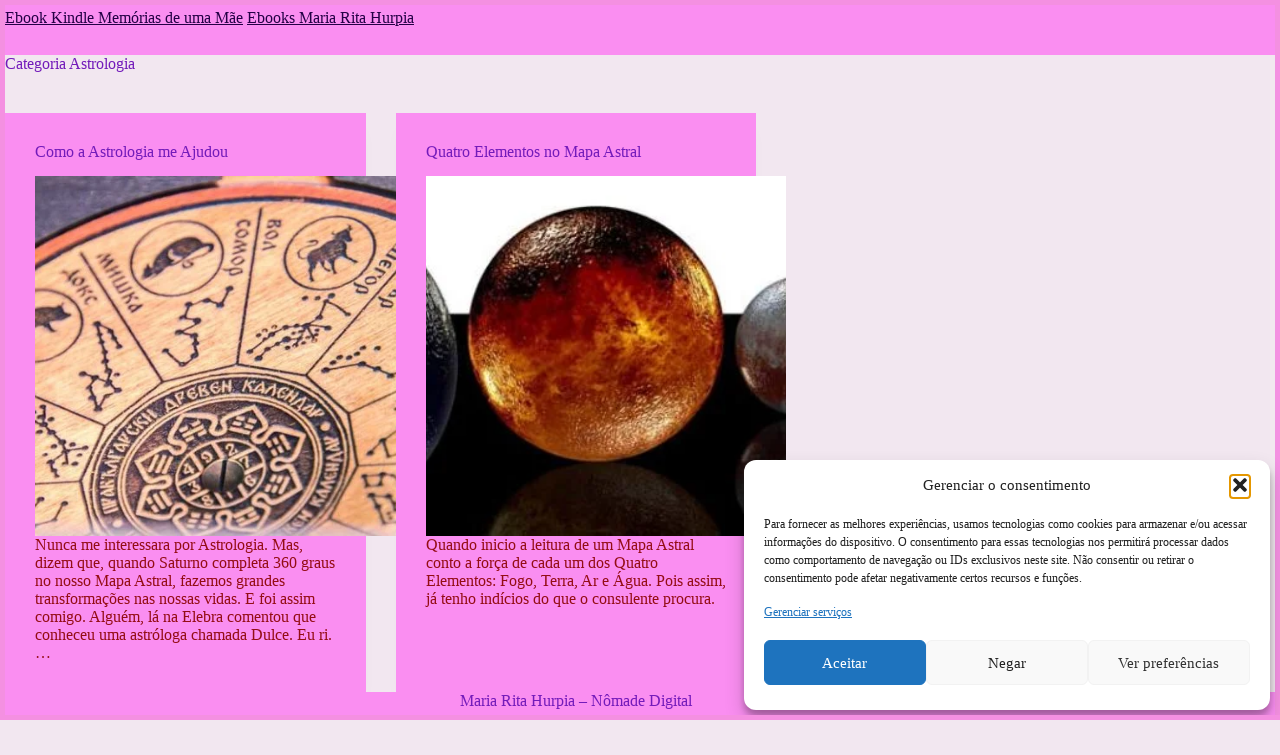

--- FILE ---
content_type: text/html; charset=utf-8
request_url: https://www.google.com/recaptcha/api2/aframe
body_size: 269
content:
<!DOCTYPE HTML><html><head><meta http-equiv="content-type" content="text/html; charset=UTF-8"></head><body><script nonce="JkSYOSwRS1ZeDm8bVyyXFA">/** Anti-fraud and anti-abuse applications only. See google.com/recaptcha */ try{var clients={'sodar':'https://pagead2.googlesyndication.com/pagead/sodar?'};window.addEventListener("message",function(a){try{if(a.source===window.parent){var b=JSON.parse(a.data);var c=clients[b['id']];if(c){var d=document.createElement('img');d.src=c+b['params']+'&rc='+(localStorage.getItem("rc::a")?sessionStorage.getItem("rc::b"):"");window.document.body.appendChild(d);sessionStorage.setItem("rc::e",parseInt(sessionStorage.getItem("rc::e")||0)+1);localStorage.setItem("rc::h",'1770013417453');}}}catch(b){}});window.parent.postMessage("_grecaptcha_ready", "*");}catch(b){}</script></body></html>

--- FILE ---
content_type: text/css
request_url: https://sessentonas.com.br/wp-content/cache/fvm/min/1769869936-cssb8428c0eabaca163248489a0121a28cc43a03e5cbbd859d1d4bd698e210d1.css
body_size: 113
content:
@charset "UTF-8";
/* https://sessentonas.com.br/wp-content/plugins/content-protector/assets/public/passster-public.min.css?ver=4.2.27 */
.passster-form h4{margin:10px 0!important}.passster-form fieldset{border:none!important;margin:0;min-width:100%;padding:0;width:100%}.passster-form input[type=email],.passster-form input[type=password],.passster-form input[type=text]{width:100%;border:1px solid #ccc;background:#fff;margin:0 0 5px;padding:10px;box-sizing:border-box}.passster-form input[type=email]:hover,.passster-form input[type=password]:hover,.passster-form input[type=text]:hover{-webkit-transition:border-color .3s ease-in-out;-moz-transition:border-color .3s ease-in-out;transition:border-color .3s ease-in-out;border:1px solid #aaa}.passster-form button[type=submit]{cursor:pointer;width:100%;border:none;text-decoration:none}.passster-form button[type=submit]:hover{-webkit-transition:background .3s ease-in-out;-moz-transition:background .3s ease-in-out;transition:background-color .3s ease-in-out}.passster-form button[type=submit]:active{box-shadow:inset 0 1px 3px rgba(0,0,0,.5)}.passster-form input:focus,.passster-form textarea:focus{outline:0;border:1px solid #999}.passster-form::-webkit-input-placeholder{color:#888}.passster-form:-moz-placeholder{color:#888}.passster-form::-moz-placeholder{color:#888}.passster-form:-ms-input-placeholder{color:#888}.passster-captcha-input{float:left;width:70%;padding-right:20px;box-sizing:border-box}.passster-recaptcha-input{float:right;width:30%;padding-top:15px}.passster-recaptcha{float:left;width:50%;padding-left:20px;box-sizing:border-box}.passster-error{width:100%;text-align:center;float:left;padding:10px;background:#e95353;color:#fff;font-size:16px;display:none;box-sizing:border-box}.passster-hide{display:none}.show-password-link{display:block;position:absolute;z-index:11;font-size:.8rem}.password-showing{width:100%!important;display:inline}.ps-loader{width:30%;margin:0 auto 10px;display:none}